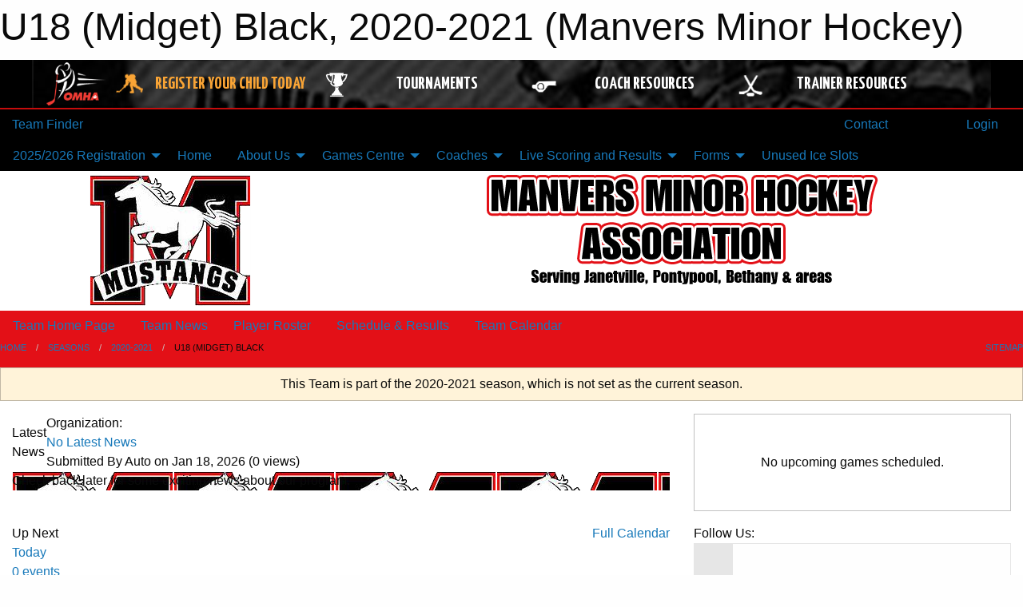

--- FILE ---
content_type: text/html; charset=utf-8
request_url: https://www.google.com/recaptcha/api2/aframe
body_size: 268
content:
<!DOCTYPE HTML><html><head><meta http-equiv="content-type" content="text/html; charset=UTF-8"></head><body><script nonce="bz9yY5hRtfefUt_BMF4qjQ">/** Anti-fraud and anti-abuse applications only. See google.com/recaptcha */ try{var clients={'sodar':'https://pagead2.googlesyndication.com/pagead/sodar?'};window.addEventListener("message",function(a){try{if(a.source===window.parent){var b=JSON.parse(a.data);var c=clients[b['id']];if(c){var d=document.createElement('img');d.src=c+b['params']+'&rc='+(localStorage.getItem("rc::a")?sessionStorage.getItem("rc::b"):"");window.document.body.appendChild(d);sessionStorage.setItem("rc::e",parseInt(sessionStorage.getItem("rc::e")||0)+1);localStorage.setItem("rc::h",'1768737863241');}}}catch(b){}});window.parent.postMessage("_grecaptcha_ready", "*");}catch(b){}</script></body></html>